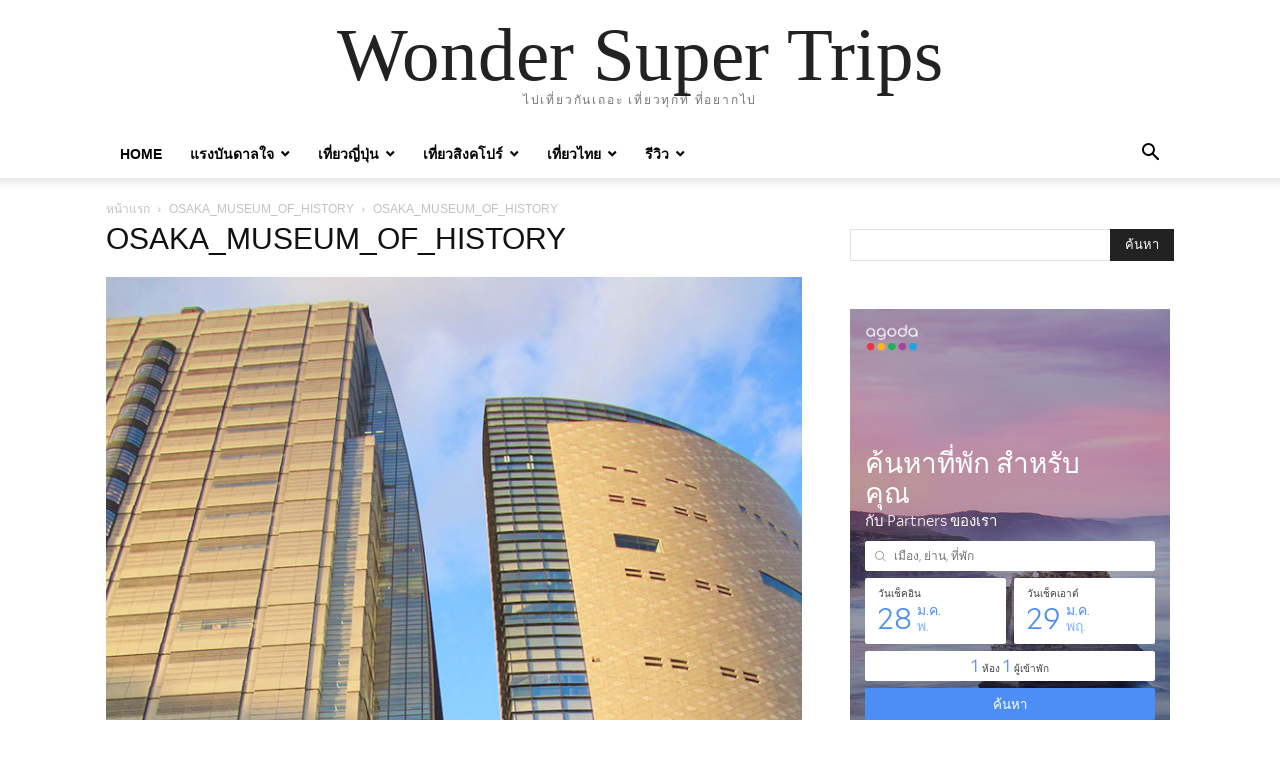

--- FILE ---
content_type: text/html; charset=utf-8
request_url: https://sherpa.agoda.com/SherpaRender/SimpleSearchWidget?&ReferenceKey=IY%2FDmT%2FiqDiv3kUc8Ykkvw%3D%3D&Language=th-th&Hg=420px&Wd=320px&OverideConf=false&Layout=SquareCalendar&MobOptimized=true&Ver=1.04&crt=1560104515279&Cid=1636480
body_size: 4616
content:
<!DOCTYPE html>
<html>
<head>
        <!-- Global site tag (gtag.js) - Google Analytics -->
    <script async src="https://www.googletagmanager.com/gtag/js?id=UA-6446424-36"></script>
    <script>
        window.dataLayer = window.dataLayer || [];

        function gtag() { dataLayer.push(arguments); }

        gtag('js', new Date());

        gtag('config', 'UA-6446424-36');
    </script>

    <meta charset="utf-8"/>
    <meta http-equiv="X-UA-Compatible" content="IE=edge">
    <meta name="viewport" content="width=device-width, initial-scale=1.0, maximum-scale=1.0, user-scalable=0"/>
    <title>Agoda Sherpa</title>
    <script>
        var perfWatchForMsgClientInMilliSeconds = Date.now();
    </script>
    
    <!--Added for global variable in js-->
    <script>
        var IsIframeExpandRequired = 'False' === "True" ? true : false;
    </script>
    

    
    

    <link rel="stylesheet" href="/css/production/squareCalendar.min.css?v=P4uPgsN0RJW-gtgHihb1Cs1qQkr5dmHCoN7xON4RoTo" />


</head>
<body>

<div class="container">
    




<div class="sherpa sherpa-square-with-calendar dark" style="background: url(https://cdn0.agoda.net/images/sherpa/bg/v2/Sherpa-dark-5-squarecalendar.jpg);  width: 320px;">
    <a target="_blank" class="logo-link" href="https://www.agoda.com/partners/partnersearch.aspx?cid=1636480&amp;hl=th&amp;pcs=11"><img src="/images/logo/logo-white.png" alt="" class="logo" data-selenium="agoda-logo" /></a>
    <div class="bg-overlay ">
        <div class="item-container">
            <section class="content">
                <header>
                    <h1 data-selenium="simple-header" class="title">ค้นหาที่พัก สำหรับคุณ</h1>
                    <h3 data-selenium="simple-subheader" class="subtitle">กับ Partners ของเรา</h3>
                </header>
            </section>
            <div class="search-element search-text">
                <div id="search-keyword-c" data-selenium="simple-input">
                    <input readonly autocomplete="off" id="search-keyword" class="textbox autocomplete calendar-widget-card" type="text" placeholder="&#xE40;&#xE21;&#xE37;&#xE2D;&#xE07;, &#xE22;&#xE48;&#xE32;&#xE19;, &#xE17;&#xE35;&#xE48;&#xE1E;&#xE31;&#xE01;" value="" />
                    <i class="ficon ficon-search-box"></i>
                </div>
            </div>

            <div class="calendar-input" >
                <div class="checkin calendar-item calendar-widget-card" data-selenium="calendar-search-widget-checkin" >
                    <div class="checkin-title ctitle">&#xE27;&#xE31;&#xE19;&#xE40;&#xE0A;&#xE47;&#xE04;&#xE2D;&#xE34;&#xE19;</div>
                    <div class="datetime">
                        <div class="date"></div>
                        <div class="date-detail">
                            <div class="month"></div>
                            <div class="day"></div>
                        </div>
                    </div>
                </div>
                <div class="checkout calendar-item calendar-widget-card" data-selenium="calendar-search-widget-checkout">
                    <div class="checkout-title ctitle">&#xE27;&#xE31;&#xE19;&#xE40;&#xE0A;&#xE47;&#xE04;&#xE40;&#xE2D;&#xE32;&#xE15;&#xE4C;</div>
                    <div class="datetime">
                        <div class="date"></div>
                        <div class="date-detail">
                            <div class="month"></div>
                            <div class="day"></div>
                        </div>
                    </div>
                </div>
            </div>

            <div class="room-options">
    <div class="preview calendar-widget-card" data-selenium="calendar-search-widget-room-options">
        <span class="room count">1</span>
        <span class="room text">&#xE2B;&#xE49;&#xE2D;&#xE07;</span>
        <span class="guest count">1</span>
        <span class="guest text">&#xE1C;&#xE39;&#xE49;&#xE40;&#xE02;&#xE49;&#xE32;&#xE1E;&#xE31;&#xE01;</span>
    </div>
    <div class="collapsible-options calendar-widget-card" data-selenium="calendar-search-widget-room-options-panel">
        <ul>
            <li class="room option" data-selenium="calendar-search-widget-room-options-room"><span class="remove adjust disabled">-</span><div class="detail-c"><span class="count">1</span><span class="text">&#xE2B;&#xE49;&#xE2D;&#xE07;</span></div><span class="add adjust">+</span></li>
            <li class="adult option" data-selenium="calendar-search-widget-room-options-adult"><span class="remove adjust disabled">-</span><div class="detail-c"><span class="count">1</span><span class="text">&#xE1C;&#xE39;&#xE49;&#xE43;&#xE2B;&#xE0D;&#xE48;</span></div><span class="add adjust">+</span></li>
            <li class="children option" data-selenium="calendar-search-widget-room-options-children"><span class="remove adjust disabled">-</span><div class="detail-c"><span class="count">0</span><span class="text">&#xE40;&#xE14;&#xE47;&#xE01;</span></div><span class="add adjust">+</span></li>
        </ul>
    </div>
</div>

            <div class="search-button-container">
                <button id="search-btn" class="calendar-widget-card" data-selenium="simple-button">&#xE04;&#xE49;&#xE19;&#xE2B;&#xE32;</button>
            </div>
        </div>
    </div>
    <!-- /.content -->
    <div id="animate-calendar-panel" data-selenium="calendar-search-widget-calendar-panel">
        <div class="calendar-top-panel">
            <div class="date-range-exceed-warning-message">Our maximum booking  period is 30 nights. If you&#x2019;re planning a longer trip, try booking two consecutive stays.</div>
            <div class="panel-title">
                <div class="title-c">&#xE40;&#xE25;&#xE37;&#xE2D;&#xE01;&#xE27;&#xE31;&#xE19;&#xE40;&#xE02;&#xE49;&#xE32;&#xE1E;&#xE31;&#xE01;</div>
                <div class="animate-close-panel"><i class="ficon ficon-x-icon"></i></div>
            </div>
            <hr class="section-split" />
            <div class="datetime-c">
                <div class="calendar-item-c" >
                    <div class="checkin calendar-item" data-selenium="calendar-search-widget-calendar-checkin">
                        <div class="checkin-title ctitle">&#xE27;&#xE31;&#xE19;&#xE40;&#xE0A;&#xE47;&#xE04;&#xE2D;&#xE34;&#xE19;</div>
                        <div class="datetime">
                            <div class="date"></div>
                            <div class="date-detail">
                                <div class="month"></div>
                                <div class="day"></div>
                            </div>
                        </div>
                    </div>
                </div>
                <div class="arrow-line"><i class="ficon ficon-arrow-big-up"></i></div>
                <div class="calendar-item-c">
                    <div class="checkout calendar-item" data-selenium="calendar-search-widget-calendar-checkout">
                        <div class="checkout-title ctitle">&#xE27;&#xE31;&#xE19;&#xE40;&#xE0A;&#xE47;&#xE04;&#xE40;&#xE2D;&#xE32;&#xE15;&#xE4C;</div>
                        <div class="datetime">
                            <div class="date"></div>
                            <div class="date-detail">
                                <div class="month"></div>
                                <div class="day"></div>
                            </div>
                        </div>
                    </div>
                </div>
            </div>
        </div>

        <div class="calendar-confirm-c" >
            <button type="button" id="calendar-confirm" data-selenium="calendar-search-widget-calendar-confirm">
                OK
                    <span class="details">(1 ({0} &#xE04;&#xE37;&#xE19;);</span>
            </button>
        </div>
        <div class="calendar-wrapper">
        </div>
    </div>
    <div id="animate-search-panel" data-selenium="calendar-search-widget-search-panel">
    <div class="top-panel">
        <div class="panel-title">
            <div class="title-c">&#xE40;&#xE25;&#xE37;&#xE2D;&#xE01;&#xE08;&#xE38;&#xE14;&#xE2B;&#xE21;&#xE32;&#xE22;&#xE1B;&#xE25;&#xE32;&#xE22;&#xE17;&#xE32;&#xE07;</div>
            <div class="animate-close-panel"><i class="ficon ficon-x-icon" style="color: #fff;"></i></div>
        </div>
        <div class="search-element search-text">
            <input autocomplete="off" data-selenium="calendar-search-widget-search-panel-input" id="search-keyword-input" class="textbox autocomplete calendar-widget-card" type="text" value="" />
            <i class="ficon ficon-search-box"></i>
            <i class="ficon ficon-control-close-circle clear-button" data-selenium="simple-clear-button"></i>
        </div>
    </div>
    <div class="bottom-panel">
        <div class="guide">&#xE40;&#xE25;&#xE37;&#xE2D;&#xE01;&#xE08;&#xE38;&#xE14;&#xE2B;&#xE21;&#xE32;&#xE22;&#xE1B;&#xE25;&#xE32;&#xE22;&#xE17;&#xE32;&#xE07;</div>
        
<section class="content autosuggest autocomplete filled" data-selenium="simple-suggestion">
    <div class="suggestion-items" data-selenium="simple-suggestion-listcontainer">
        <ul class="suggestion-list">
            <li class="suggestion-header" id="city-list">&#xE40;&#xE21;&#xE37;&#xE2D;&#xE07;</li>
            <li class="suggestion-header" id="area-list">&#xE22;&#xE48;&#xE32;&#xE19;</li>
            <li class="suggestion-header" id="landmark-list">&#xE2A;&#xE16;&#xE32;&#xE19;&#xE17;&#xE35;&#xE48;&#xE19;&#xE48;&#xE32;&#xE2A;&#xE19;&#xE43;&#xE08;</li>
            <li class="suggestion-header" id="hotel-list">&#xE17;&#xE35;&#xE48;&#xE1E;&#xE31;&#xE01;</li>
        </ul>
    </div>
</section>
    </div>
</div>

</div>
</div>

<script type="text/javascript">
    function MsgClientConfig() {
        this.msgClientApiKey = 'PartnerSearchbox.Messaging';
        this.msgClientEnvironment = 'partnersearchbox';
        this.clientIP = '::ffff:127.0.0.6';
            this.refKey = 'IY/DmT/iqDiv3kUc8Ykkvw==';
                this.layout = 'squarecalendar'.toLowerCase();
            this.isMobile = 'false';
        this.spMachineName = 'as-pc-3f-sherpa-search-box-prod-6b78687767-nfjth';
    }
</script>



    <script src="/js/production/common-scripts.min.js"></script>



    


    <script type="text/javascript" src="/js/dompurify.min.js"></script>
    <script src="/dist/xss-protection-shared.js"></script>
    <script type="text/javascript" src="/js/production/squareCalendar.min.js?v=Gu0awddJNTg83ilZrv_tLymZ9UCc7SyvxMOu_4trRgU"></script>

<script type="text/javascript">
    var isMobile = "False" == "True" ? true : false;
    var urlBuilder;
    var calendarPanel;
    var searchPanel;
    var searchPanelContent;
    var portholeProxy;
    var mobileCalendar;
    var squareCalendar;
    var settings = {
        'autosuggestionUrl': decodeURIComponent('%2fSearch%2fAutoSuggestion%3fcid%3d1636480%26type%3dSquareCalendar%26locale%3dth-th%26keyword%3d'),
        'language': decodeURIComponent('th-th'),
        'predefinedUrl': decodeURIComponent('https%3a%2f%2fwww.agoda.com%2fpartners%2fpartnersearch.aspx%3fcid%3d1636480%26hl%3dth%26pcs%3d2'),
        'fallbackUrl': 'https://www.agoda.com/partners/partnersearch.aspx?cid=1636480&amp;hl=th',
        'DefaultSearchKeyword': '',
        'calendar': {
            'checkinDate': 9,
            'los': 1,
            'maxLos': 30,
            'dateFormat': 'D d M yy'
        },
        'occupancy': {
            'defaultRoom': 1,
            'defaultAdult': 1,
            'defaultChildren': 0,
            'minRoom': 1,
            'maxRoom': 9,
            'minAdult': 1,
            'maxAdult': 36,
            'minChild': 0,
            'maxChild': 36
        }
    };
    $(document).ready(function () {
        var locale = settings.language.substr(0, 2);
        urlBuilder = new SquareCalendarUrlBuilder($("#search-btn"), settings);
        cmsNight = "(1 คืน)";
        cmsNights = "({0} คืน)";
        $.datepicker.regional.zh = $.datepicker.regional['zh-CN']; // Fix for chinese
        var $date = $(".calendar-wrapper");
        mobileCalendar = new MobileCalendar(
                nextDays(getTodayDate(),
                settings.calendar.checkinDate),
                nextDays(getTodayDate(),
                settings.calendar.checkinDate + settings.calendar.los,
                settings.calendar.los),
                $('.checkin.calendar-item.calendar-widget-card'),
                $('.checkout.calendar-item.calendar-widget-card'), null, locale);

        squareCalendar = new SquareCalendar($date, 15, settings.calendar.maxLos, mobileCalendar, settings.calendar.los, locale);
        calendarPanel = new AnimatePanel($(".checkin.calendar-item.calendar-widget-card,.checkout.calendar-item.calendar-widget-card"), $("#animate-calendar-panel"), function () { squareCalendar.setCalendarDate(mobileCalendar.checkInDate, mobileCalendar.checkOutDate) });
        var collapsibleOption = new CollapsibleOption($(".room-options .preview"), $(".room-options .collapsible-options"), new CollapsibleOptionCmsItems('ห้อง', 'ห้อง', 'ผู้ใหญ่', 'ผู้ใหญ่', 'เด็ก', 'เด็ก', 'ผู้เข้าพัก', 'ผู้เข้าพัก'), settings.occupancy);
        searchPanelContent = new CalendarSearchContent(decodeURIComponent('%2fSearch%2fAutoSuggestion%3fcid%3d1636480%26type%3dSquareCalendar%26locale%3dth-th%26keyword%3d'), settings.DefaultSearchKeyword, settings.predefinedUrl);
        searchPanel = new AnimatePanel($("#search-keyword-c"), $("#animate-search-panel"), function() {$('#search-keyword-input').select()});

        portholeProxy = portholeProxy || new Porthole.WindowProxy('//sherpa.agoda.com');
        portholeProxy.addEventListener(function (messageEvent) {
            if (messageEvent && messageEvent.data) {
                if (messageEvent.data.action === "adjustwidth" && isMobile && typeof (messageEvent.data.width) !== 'undefined') {
                    var allowedWidth = getSearchboxWidth(messageEvent.data.width);
                    $('.sherpa').css('width', allowedWidth + 'px');
                    _setHeight(allowedWidth);
                }
            }
        });
        _setHeight();

        $('.sherpa').on('change', function () {
            _setHeight();
        });

        function _setHeight() {
            var width = width || $('.sherpa').width();
            var height = width * ($('.sherpa').height() / $('.sherpa').width());

            // send a message to inframe parent to increase the size
            portholeProxy.post({ 'action': 'resize', 'width': width + 'px', 'height': height + 'px' });
        }

        function getSearchboxWidth(width) {
            var minWidth = parseInt($('.sherpa').css('min-width').replace('px', ''));
            return width < minWidth ? minWidth : width;
        }
    });
</script>



<div style="display: none" class="m-name">
    <small>as-pc-3f-sherpa-search-box-prod-6b78687767-nfjth</small>
</div>

</body>
</html>
